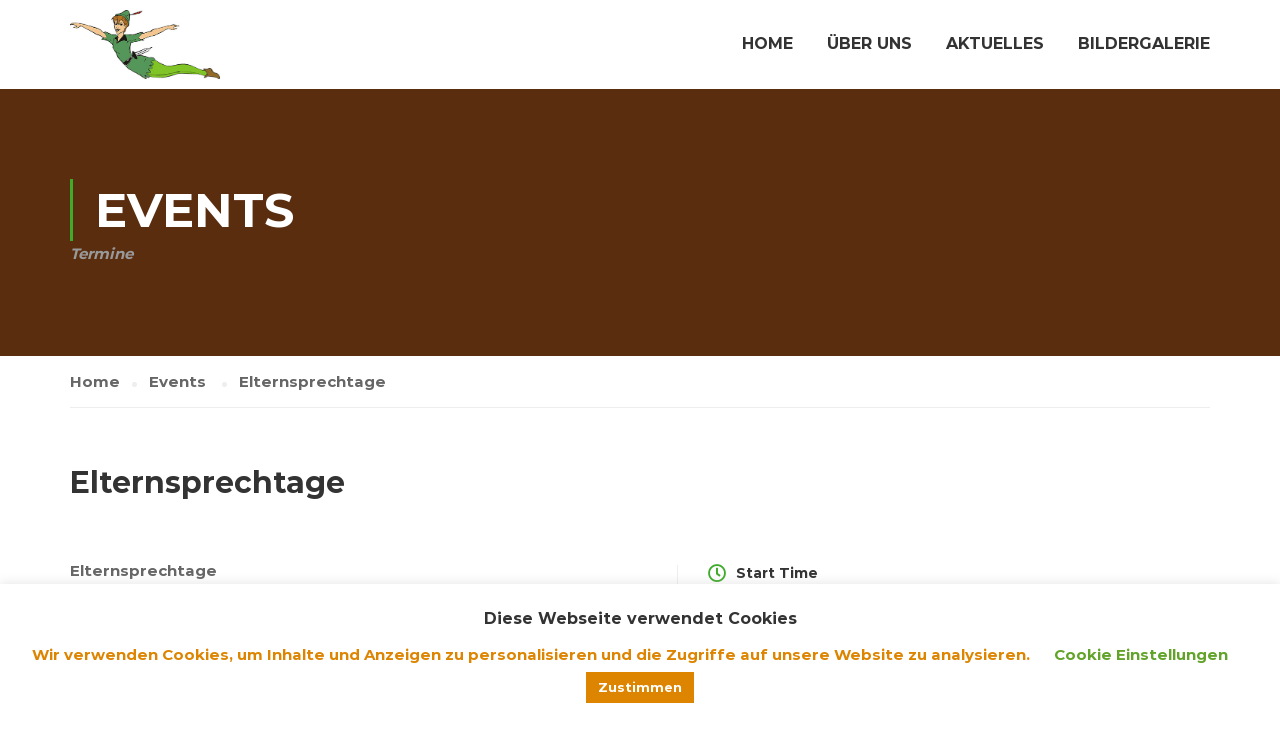

--- FILE ---
content_type: text/html; charset=UTF-8
request_url: https://peterpan-schulkindbetreuung.de/events/elternsprechtage/
body_size: 12741
content:
<!DOCTYPE html>
<html itemscope itemtype="http://schema.org/WebPage" lang="de">
<head>
    <meta charset="UTF-8">
    <meta name="viewport" content="width=device-width, initial-scale=1">
    <link rel="profile" href="http://gmpg.org/xfn/11">
    <link rel="pingback" href="https://peterpan-schulkindbetreuung.de/xmlrpc.php">
	<title>Elternsprechtage &#8211; Peter Pan Schulkindbetreuung Wallerstädten</title>
<meta name='robots' content='max-image-preview:large' />
<link rel='dns-prefetch' href='//www.google.com' />
<link rel='dns-prefetch' href='//s.w.org' />
<link href='https://fonts.gstatic.com' crossorigin rel='preconnect' />
<link rel="alternate" type="application/rss+xml" title="Peter Pan Schulkindbetreuung Wallerstädten &raquo; Feed" href="https://peterpan-schulkindbetreuung.de/feed/" />
<link rel="alternate" type="application/rss+xml" title="Peter Pan Schulkindbetreuung Wallerstädten &raquo; Kommentar-Feed" href="https://peterpan-schulkindbetreuung.de/comments/feed/" />
<link rel='stylesheet' id='wp-block-library-css'  href='https://peterpan-schulkindbetreuung.de/wp-includes/css/dist/block-library/style.min.css?ver=6.0.11' type='text/css' media='all' />
<style id='wp-block-library-theme-inline-css' type='text/css'>
.wp-block-audio figcaption{color:#555;font-size:13px;text-align:center}.is-dark-theme .wp-block-audio figcaption{color:hsla(0,0%,100%,.65)}.wp-block-code{border:1px solid #ccc;border-radius:4px;font-family:Menlo,Consolas,monaco,monospace;padding:.8em 1em}.wp-block-embed figcaption{color:#555;font-size:13px;text-align:center}.is-dark-theme .wp-block-embed figcaption{color:hsla(0,0%,100%,.65)}.blocks-gallery-caption{color:#555;font-size:13px;text-align:center}.is-dark-theme .blocks-gallery-caption{color:hsla(0,0%,100%,.65)}.wp-block-image figcaption{color:#555;font-size:13px;text-align:center}.is-dark-theme .wp-block-image figcaption{color:hsla(0,0%,100%,.65)}.wp-block-pullquote{border-top:4px solid;border-bottom:4px solid;margin-bottom:1.75em;color:currentColor}.wp-block-pullquote__citation,.wp-block-pullquote cite,.wp-block-pullquote footer{color:currentColor;text-transform:uppercase;font-size:.8125em;font-style:normal}.wp-block-quote{border-left:.25em solid;margin:0 0 1.75em;padding-left:1em}.wp-block-quote cite,.wp-block-quote footer{color:currentColor;font-size:.8125em;position:relative;font-style:normal}.wp-block-quote.has-text-align-right{border-left:none;border-right:.25em solid;padding-left:0;padding-right:1em}.wp-block-quote.has-text-align-center{border:none;padding-left:0}.wp-block-quote.is-large,.wp-block-quote.is-style-large,.wp-block-quote.is-style-plain{border:none}.wp-block-search .wp-block-search__label{font-weight:700}:where(.wp-block-group.has-background){padding:1.25em 2.375em}.wp-block-separator.has-css-opacity{opacity:.4}.wp-block-separator{border:none;border-bottom:2px solid;margin-left:auto;margin-right:auto}.wp-block-separator.has-alpha-channel-opacity{opacity:1}.wp-block-separator:not(.is-style-wide):not(.is-style-dots){width:100px}.wp-block-separator.has-background:not(.is-style-dots){border-bottom:none;height:1px}.wp-block-separator.has-background:not(.is-style-wide):not(.is-style-dots){height:2px}.wp-block-table thead{border-bottom:3px solid}.wp-block-table tfoot{border-top:3px solid}.wp-block-table td,.wp-block-table th{padding:.5em;border:1px solid;word-break:normal}.wp-block-table figcaption{color:#555;font-size:13px;text-align:center}.is-dark-theme .wp-block-table figcaption{color:hsla(0,0%,100%,.65)}.wp-block-video figcaption{color:#555;font-size:13px;text-align:center}.is-dark-theme .wp-block-video figcaption{color:hsla(0,0%,100%,.65)}.wp-block-template-part.has-background{padding:1.25em 2.375em;margin-top:0;margin-bottom:0}
</style>
<style id='global-styles-inline-css' type='text/css'>
body{--wp--preset--color--black: #000000;--wp--preset--color--cyan-bluish-gray: #abb8c3;--wp--preset--color--white: #ffffff;--wp--preset--color--pale-pink: #f78da7;--wp--preset--color--vivid-red: #cf2e2e;--wp--preset--color--luminous-vivid-orange: #ff6900;--wp--preset--color--luminous-vivid-amber: #fcb900;--wp--preset--color--light-green-cyan: #7bdcb5;--wp--preset--color--vivid-green-cyan: #00d084;--wp--preset--color--pale-cyan-blue: #8ed1fc;--wp--preset--color--vivid-cyan-blue: #0693e3;--wp--preset--color--vivid-purple: #9b51e0;--wp--preset--color--primary: #3fab2a;--wp--preset--color--title: #333;--wp--preset--color--sub-title: #999;--wp--preset--color--border-input: #ddd;--wp--preset--gradient--vivid-cyan-blue-to-vivid-purple: linear-gradient(135deg,rgba(6,147,227,1) 0%,rgb(155,81,224) 100%);--wp--preset--gradient--light-green-cyan-to-vivid-green-cyan: linear-gradient(135deg,rgb(122,220,180) 0%,rgb(0,208,130) 100%);--wp--preset--gradient--luminous-vivid-amber-to-luminous-vivid-orange: linear-gradient(135deg,rgba(252,185,0,1) 0%,rgba(255,105,0,1) 100%);--wp--preset--gradient--luminous-vivid-orange-to-vivid-red: linear-gradient(135deg,rgba(255,105,0,1) 0%,rgb(207,46,46) 100%);--wp--preset--gradient--very-light-gray-to-cyan-bluish-gray: linear-gradient(135deg,rgb(238,238,238) 0%,rgb(169,184,195) 100%);--wp--preset--gradient--cool-to-warm-spectrum: linear-gradient(135deg,rgb(74,234,220) 0%,rgb(151,120,209) 20%,rgb(207,42,186) 40%,rgb(238,44,130) 60%,rgb(251,105,98) 80%,rgb(254,248,76) 100%);--wp--preset--gradient--blush-light-purple: linear-gradient(135deg,rgb(255,206,236) 0%,rgb(152,150,240) 100%);--wp--preset--gradient--blush-bordeaux: linear-gradient(135deg,rgb(254,205,165) 0%,rgb(254,45,45) 50%,rgb(107,0,62) 100%);--wp--preset--gradient--luminous-dusk: linear-gradient(135deg,rgb(255,203,112) 0%,rgb(199,81,192) 50%,rgb(65,88,208) 100%);--wp--preset--gradient--pale-ocean: linear-gradient(135deg,rgb(255,245,203) 0%,rgb(182,227,212) 50%,rgb(51,167,181) 100%);--wp--preset--gradient--electric-grass: linear-gradient(135deg,rgb(202,248,128) 0%,rgb(113,206,126) 100%);--wp--preset--gradient--midnight: linear-gradient(135deg,rgb(2,3,129) 0%,rgb(40,116,252) 100%);--wp--preset--duotone--dark-grayscale: url('#wp-duotone-dark-grayscale');--wp--preset--duotone--grayscale: url('#wp-duotone-grayscale');--wp--preset--duotone--purple-yellow: url('#wp-duotone-purple-yellow');--wp--preset--duotone--blue-red: url('#wp-duotone-blue-red');--wp--preset--duotone--midnight: url('#wp-duotone-midnight');--wp--preset--duotone--magenta-yellow: url('#wp-duotone-magenta-yellow');--wp--preset--duotone--purple-green: url('#wp-duotone-purple-green');--wp--preset--duotone--blue-orange: url('#wp-duotone-blue-orange');--wp--preset--font-size--small: 13px;--wp--preset--font-size--medium: 20px;--wp--preset--font-size--large: 28px;--wp--preset--font-size--x-large: 42px;--wp--preset--font-size--normal: 15px;--wp--preset--font-size--huge: 36px;}.has-black-color{color: var(--wp--preset--color--black) !important;}.has-cyan-bluish-gray-color{color: var(--wp--preset--color--cyan-bluish-gray) !important;}.has-white-color{color: var(--wp--preset--color--white) !important;}.has-pale-pink-color{color: var(--wp--preset--color--pale-pink) !important;}.has-vivid-red-color{color: var(--wp--preset--color--vivid-red) !important;}.has-luminous-vivid-orange-color{color: var(--wp--preset--color--luminous-vivid-orange) !important;}.has-luminous-vivid-amber-color{color: var(--wp--preset--color--luminous-vivid-amber) !important;}.has-light-green-cyan-color{color: var(--wp--preset--color--light-green-cyan) !important;}.has-vivid-green-cyan-color{color: var(--wp--preset--color--vivid-green-cyan) !important;}.has-pale-cyan-blue-color{color: var(--wp--preset--color--pale-cyan-blue) !important;}.has-vivid-cyan-blue-color{color: var(--wp--preset--color--vivid-cyan-blue) !important;}.has-vivid-purple-color{color: var(--wp--preset--color--vivid-purple) !important;}.has-black-background-color{background-color: var(--wp--preset--color--black) !important;}.has-cyan-bluish-gray-background-color{background-color: var(--wp--preset--color--cyan-bluish-gray) !important;}.has-white-background-color{background-color: var(--wp--preset--color--white) !important;}.has-pale-pink-background-color{background-color: var(--wp--preset--color--pale-pink) !important;}.has-vivid-red-background-color{background-color: var(--wp--preset--color--vivid-red) !important;}.has-luminous-vivid-orange-background-color{background-color: var(--wp--preset--color--luminous-vivid-orange) !important;}.has-luminous-vivid-amber-background-color{background-color: var(--wp--preset--color--luminous-vivid-amber) !important;}.has-light-green-cyan-background-color{background-color: var(--wp--preset--color--light-green-cyan) !important;}.has-vivid-green-cyan-background-color{background-color: var(--wp--preset--color--vivid-green-cyan) !important;}.has-pale-cyan-blue-background-color{background-color: var(--wp--preset--color--pale-cyan-blue) !important;}.has-vivid-cyan-blue-background-color{background-color: var(--wp--preset--color--vivid-cyan-blue) !important;}.has-vivid-purple-background-color{background-color: var(--wp--preset--color--vivid-purple) !important;}.has-black-border-color{border-color: var(--wp--preset--color--black) !important;}.has-cyan-bluish-gray-border-color{border-color: var(--wp--preset--color--cyan-bluish-gray) !important;}.has-white-border-color{border-color: var(--wp--preset--color--white) !important;}.has-pale-pink-border-color{border-color: var(--wp--preset--color--pale-pink) !important;}.has-vivid-red-border-color{border-color: var(--wp--preset--color--vivid-red) !important;}.has-luminous-vivid-orange-border-color{border-color: var(--wp--preset--color--luminous-vivid-orange) !important;}.has-luminous-vivid-amber-border-color{border-color: var(--wp--preset--color--luminous-vivid-amber) !important;}.has-light-green-cyan-border-color{border-color: var(--wp--preset--color--light-green-cyan) !important;}.has-vivid-green-cyan-border-color{border-color: var(--wp--preset--color--vivid-green-cyan) !important;}.has-pale-cyan-blue-border-color{border-color: var(--wp--preset--color--pale-cyan-blue) !important;}.has-vivid-cyan-blue-border-color{border-color: var(--wp--preset--color--vivid-cyan-blue) !important;}.has-vivid-purple-border-color{border-color: var(--wp--preset--color--vivid-purple) !important;}.has-vivid-cyan-blue-to-vivid-purple-gradient-background{background: var(--wp--preset--gradient--vivid-cyan-blue-to-vivid-purple) !important;}.has-light-green-cyan-to-vivid-green-cyan-gradient-background{background: var(--wp--preset--gradient--light-green-cyan-to-vivid-green-cyan) !important;}.has-luminous-vivid-amber-to-luminous-vivid-orange-gradient-background{background: var(--wp--preset--gradient--luminous-vivid-amber-to-luminous-vivid-orange) !important;}.has-luminous-vivid-orange-to-vivid-red-gradient-background{background: var(--wp--preset--gradient--luminous-vivid-orange-to-vivid-red) !important;}.has-very-light-gray-to-cyan-bluish-gray-gradient-background{background: var(--wp--preset--gradient--very-light-gray-to-cyan-bluish-gray) !important;}.has-cool-to-warm-spectrum-gradient-background{background: var(--wp--preset--gradient--cool-to-warm-spectrum) !important;}.has-blush-light-purple-gradient-background{background: var(--wp--preset--gradient--blush-light-purple) !important;}.has-blush-bordeaux-gradient-background{background: var(--wp--preset--gradient--blush-bordeaux) !important;}.has-luminous-dusk-gradient-background{background: var(--wp--preset--gradient--luminous-dusk) !important;}.has-pale-ocean-gradient-background{background: var(--wp--preset--gradient--pale-ocean) !important;}.has-electric-grass-gradient-background{background: var(--wp--preset--gradient--electric-grass) !important;}.has-midnight-gradient-background{background: var(--wp--preset--gradient--midnight) !important;}.has-small-font-size{font-size: var(--wp--preset--font-size--small) !important;}.has-medium-font-size{font-size: var(--wp--preset--font-size--medium) !important;}.has-large-font-size{font-size: var(--wp--preset--font-size--large) !important;}.has-x-large-font-size{font-size: var(--wp--preset--font-size--x-large) !important;}
</style>
<link rel='stylesheet' id='contact-form-7-css'  href='https://peterpan-schulkindbetreuung.de/wp-content/plugins/contact-form-7/includes/css/styles.css?ver=5.6.3' type='text/css' media='all' />
<link rel='stylesheet' id='cookie-law-info-css'  href='https://peterpan-schulkindbetreuung.de/wp-content/plugins/cookie-law-info/public/css/cookie-law-info-public.css?ver=2.1.2' type='text/css' media='all' />
<link rel='stylesheet' id='cookie-law-info-gdpr-css'  href='https://peterpan-schulkindbetreuung.de/wp-content/plugins/cookie-law-info/public/css/cookie-law-info-gdpr.css?ver=2.1.2' type='text/css' media='all' />
<link rel='stylesheet' id='pmpro_frontend-css'  href='https://peterpan-schulkindbetreuung.de/wp-content/plugins/paid-memberships-pro/css/frontend.css?ver=2.9.5' type='text/css' media='screen' />
<link rel='stylesheet' id='pmpro_print-css'  href='https://peterpan-schulkindbetreuung.de/wp-content/plugins/paid-memberships-pro/css/print.css?ver=2.9.5' type='text/css' media='print' />
<link rel='stylesheet' id='wpems-countdown-css-css'  href='https://peterpan-schulkindbetreuung.de/wp-content/plugins/wp-events-manager/inc/libraries//countdown/css/jquery.countdown.css?ver=6.0.11' type='text/css' media='all' />
<link rel='stylesheet' id='wpems-owl-carousel-css-css'  href='https://peterpan-schulkindbetreuung.de/wp-content/plugins/wp-events-manager/inc/libraries//owl-carousel/css/owl.carousel.css?ver=6.0.11' type='text/css' media='all' />
<link rel='stylesheet' id='wpems-magnific-popup-css-css'  href='https://peterpan-schulkindbetreuung.de/wp-content/plugins/wp-events-manager/inc/libraries//magnific-popup/css/magnific-popup.css?ver=6.0.11' type='text/css' media='all' />
<link rel='stylesheet' id='wpems-fronted-css-css'  href='https://peterpan-schulkindbetreuung.de/wp-content/plugins/wp-events-manager/assets//css/frontend/events.min.css?ver=6.0.11' type='text/css' media='all' />
<link rel='stylesheet' id='thim-parent-style-css'  href='https://peterpan-schulkindbetreuung.de/wp-content/themes/eduma/style.css?ver=5.0.9' type='text/css' media='all' />
<link rel='stylesheet' id='learnpress-widgets-css'  href='https://peterpan-schulkindbetreuung.de/wp-content/plugins/learnpress/assets/css/widgets.min.css?ver=4.1.7.1' type='text/css' media='all' />
<link rel='stylesheet' id='font-awesome-5-all-css'  href='https://peterpan-schulkindbetreuung.de/wp-content/plugins/learnpress/assets/src/css/vendor/font-awesome-5.min.css?ver=4.1.7.1' type='text/css' media='all' />
<link rel='stylesheet' id='font-awesome-4-shim-css'  href='https://peterpan-schulkindbetreuung.de/wp-content/themes/eduma/assets/css/v4-shims.min.css?ver=5.0.9' type='text/css' media='all' />
<link rel='stylesheet' id='thim-ekit-font-icon-css'  href='https://peterpan-schulkindbetreuung.de/wp-content/themes/eduma/assets/css/thim-ekits-icons.min.css?ver=5.0.9' type='text/css' media='all' />
<link rel='stylesheet' id='thim-style-css'  href='https://peterpan-schulkindbetreuung.de/wp-content/themes/eduma-child-kindergarten/style.css?ver=5.0.9' type='text/css' media='all' />
<style id='thim-style-inline-css' type='text/css'>
:root{--thim-body-primary-color:#3fab2a;--thim_body_primary_color_rgb:63,171,42;--thim-body-secondary-color:#080606;--thim-button-text-color:#333;--thim-button-hover-color:#3fab2a;--thim_button_hover_color_rgb:63,171,42;--thim-border-color:#eee;--top-info-course-background_color:#273044;--top-info-course-text_color:#fff;--thim-footer-font-title-font-size:14px;--thim-footer-font-title-line-height:40px;--thim-footer-font-title-text-transform:uppercase;--thim-top-heading-title-align:left;--thim-top-heading-title-font-size-desktop:48px;--thim-top-heading-title-font-size-mobile:35px;--thim-top-heading-title-font-text-transform:uppercase;--thim-top-heading-title-font-weight:bold;--thim-top-heading-padding-top:90px;--thim-top-heading-padding-bottom:90px;--thim-top-heading-padding-top-mobile:50px;--thim-top-heading-padding-bottom-mobile:50px;--thim-breacrumb-font-size:1em;--thim-breacrumb-color:#666;--thim-course-price-color:#f24c0a;--thim-width-logo:150px;--thim-bg-color-toolbar:#3fab2a;--thim-text-color-toolbar:#ffffff;--thim-link-color-toolbar:#ffffff;--thim-link-hover-color-toolbar:#ffffff;--thim-toolbar-font-size:12px;--thim-toolbar-line-height:30px;--thim-toolbar-text-transform:none;--thim-toolbar-font-weight:600;--thim-toolbar-border-type:dashed;--thim-toolbar-border-size:1px;--thim-link-color-toolbar-border-button:#ddd;--thim-bg-main-menu-color:#ffffff;--thim-main-menu-font-size:16px;--thim-main-menu-line-height:1.3em;--thim-main-menu-text-transform:uppercase;--thim-main-menu-font-weight:600;--thim-main-menu-text-color:#333333;--thim_main_menu_text_color_rgb:51,51,51;--thim-main-menu-text-hover-color:#333333;--thim-sticky-bg-main-menu-color:#fff;--thim-sticky-main-menu-text-color:#333;--thim_sticky_main_menu_text_color_rgb:51,3,;--thim-sticky-main-menu-text-hover-color:#333;--thim-sub-menu-bg-color:#ffffff;--thim-sub-menu-border-color:rgba(43,43,43,0);--thim-sub-menu-text-color:#999999;--thim-sub-menu-text-color-hover:#333333;--thim-bg-mobile-menu-color:#000000;--thim-mobile-menu-text-color:#777;--thim-mobile-menu-text-hover-color:#fff;--thim-footer-font-title-font-weight:700;--thim-bg-switch-layout-style:#f5f5f5;--thim-padding-switch-layout-style:10px;--thim-font-body-font-family:Montserrat;--thim-font-body-variant:regular;--thim-font-body-font-size:15px;--thim-font-body-line-height:1.7em;--thim-font-body-color:#666666;--thim-font-title-font-family:Montserrat;--thim-font-title-color:#333333;--thim-font-title-variant:700;--thim-font-h1-font-size:36px;--thim-font-h1-line-height:1.6em;--thim-font-h1-text-transform:none;--thim-font-h2-font-size:28px;--thim-font-h2-line-height:1.6em;--thim-font-h2-text-transform:none;--thim-font-h3-font-size:24px;--thim-font-h3-line-height:1.6em;--thim-font-h3-text-transform:none;--thim-font-h4-font-size:18px;--thim-font-h4-line-height:1.6em;--thim-font-h4-text-transform:none;--thim-font-h5-font-size:16px;--thim-font-h5-line-height:1.6em;--thim-font-h5-text-transform:none;--thim-font-h6-font-size:16px;--thim-font-h6-line-height:1.4em;--thim-font-h6-text-transform:none;--thim-preload-style-background:#ffffff;--thim-preload-style-color:#3fab2a;--thim-footer-bg-color:#060d13;--thim-footer-color-title:#ffffff;--thim-footer-color-text:#ffffff;--thim-footer-color-link:#ffffff;--thim-footer-color-hover:#2fbc00;--thim-copyright-bg-color:#666666;--thim-copyright-text-color:#ffffff;--thim-copyright-border-color:#666666;--thim-bg-pattern:url("https://peterpan-schulkindbetreuung.de/wp-content/themes/eduma/images/patterns/pattern9.png");--thim-bg-repeat:no-repeat;--thim-bg-position:center center;--thim-bg-attachment:inherit;--thim-bg-size:inherit;--thim-footer-bg-repeat:no-repeat;--thim-footer-bg-position:center center;--thim-footer-bg-size:inherit;--thim-footer-bg-attachment:inherit;--thim-body-bg-color:#fff;}.widget_book-event{
		display:none
}
.tp-event-organizers{
		display:none
}
.top_site_main{
background-color: #b55b1f;
}
</style>
<link rel='stylesheet' id='ionicons-css'  href='https://peterpan-schulkindbetreuung.de/wp-content/themes/eduma/assets/css/ionicons.min.css?ver=6.0.11' type='text/css' media='all' />
<script type='text/javascript' src='https://peterpan-schulkindbetreuung.de/wp-includes/js/jquery/jquery.min.js?ver=3.6.0' id='jquery-core-js'></script>
<script type='text/javascript' src='https://peterpan-schulkindbetreuung.de/wp-includes/js/jquery/jquery-migrate.min.js?ver=3.3.2' id='jquery-migrate-js'></script>
<script type='text/javascript' id='cookie-law-info-js-extra'>
/* <![CDATA[ */
var Cli_Data = {"nn_cookie_ids":[],"cookielist":[],"non_necessary_cookies":[],"ccpaEnabled":"","ccpaRegionBased":"","ccpaBarEnabled":"","strictlyEnabled":["necessary","obligatoire"],"ccpaType":"gdpr","js_blocking":"","custom_integration":"","triggerDomRefresh":"","secure_cookies":""};
var cli_cookiebar_settings = {"animate_speed_hide":"500","animate_speed_show":"500","background":"#FFF","border":"#b1a6a6c2","border_on":"","button_1_button_colour":"#dd8500","button_1_button_hover":"#b16a00","button_1_link_colour":"#fff","button_1_as_button":"1","button_1_new_win":"","button_2_button_colour":"#333","button_2_button_hover":"#292929","button_2_link_colour":"#444","button_2_as_button":"","button_2_hidebar":"","button_3_button_colour":"#000","button_3_button_hover":"#000000","button_3_link_colour":"#fff","button_3_as_button":"1","button_3_new_win":"","button_4_button_colour":"#000","button_4_button_hover":"#000000","button_4_link_colour":"#62a329","button_4_as_button":"","button_7_button_colour":"#61a229","button_7_button_hover":"#4e8221","button_7_link_colour":"#fff","button_7_as_button":"1","button_7_new_win":"","font_family":"inherit","header_fix":"","notify_animate_hide":"1","notify_animate_show":"","notify_div_id":"#cookie-law-info-bar","notify_position_horizontal":"right","notify_position_vertical":"bottom","scroll_close":"","scroll_close_reload":"","accept_close_reload":"","reject_close_reload":"","showagain_tab":"1","showagain_background":"#fff","showagain_border":"#000","showagain_div_id":"#cookie-law-info-again","showagain_x_position":"100px","text":"#dd8500","show_once_yn":"","show_once":"10000","logging_on":"","as_popup":"","popup_overlay":"1","bar_heading_text":"Diese Webseite verwendet Cookies","cookie_bar_as":"banner","popup_showagain_position":"bottom-right","widget_position":"left"};
var log_object = {"ajax_url":"https:\/\/peterpan-schulkindbetreuung.de\/wp-admin\/admin-ajax.php"};
/* ]]> */
</script>
<script type='text/javascript' src='https://peterpan-schulkindbetreuung.de/wp-content/plugins/cookie-law-info/public/js/cookie-law-info-public.js?ver=2.1.2' id='cookie-law-info-js'></script>
<script type='text/javascript' src='https://peterpan-schulkindbetreuung.de/wp-content/plugins/revslider/public/assets/js/rbtools.min.js?ver=6.5.18' async id='tp-tools-js'></script>
<script type='text/javascript' src='https://peterpan-schulkindbetreuung.de/wp-content/plugins/revslider/public/assets/js/rs6.min.js?ver=6.5.31' async id='revmin-js'></script>
<script type='text/javascript' src='https://peterpan-schulkindbetreuung.de/wp-includes/js/underscore.min.js?ver=1.13.3' id='underscore-js'></script>
<script type='text/javascript' src='https://peterpan-schulkindbetreuung.de/wp-includes/js/dist/vendor/regenerator-runtime.min.js?ver=0.13.9' id='regenerator-runtime-js'></script>
<script type='text/javascript' src='https://peterpan-schulkindbetreuung.de/wp-includes/js/dist/vendor/wp-polyfill.min.js?ver=3.15.0' id='wp-polyfill-js'></script>
<script type='text/javascript' src='https://peterpan-schulkindbetreuung.de/wp-content/themes/eduma-child-kindergarten/js/child_script.js?ver=5.0.9' id='thim_child_script-js'></script>
<script type='text/javascript' src='https://peterpan-schulkindbetreuung.de/wp-includes/js/dist/hooks.min.js?ver=c6d64f2cb8f5c6bb49caca37f8828ce3' id='wp-hooks-js'></script>
<script type='text/javascript' id='utils-js-extra'>
/* <![CDATA[ */
var userSettings = {"url":"\/","uid":"0","time":"1768762665","secure":"1"};
/* ]]> */
</script>
<script type='text/javascript' src='https://peterpan-schulkindbetreuung.de/wp-includes/js/utils.min.js?ver=6.0.11' id='utils-js'></script>
<script type='text/javascript' id='lp-global-js-extra'>
/* <![CDATA[ */
var lpGlobalSettings = {"url":"https:\/\/peterpan-schulkindbetreuung.de\/events\/elternsprechtage\/","siteurl":"https:\/\/peterpan-schulkindbetreuung.de","ajax":"https:\/\/peterpan-schulkindbetreuung.de\/wp-admin\/admin-ajax.php","courses_url":"","post_id":9289,"user_id":0,"theme":"eduma-child-kindergarten","localize":{"button_ok":"OK","button_cancel":"Abbrechen","button_yes":"Ja","button_no":"Nein"},"lp_rest_url":"https:\/\/peterpan-schulkindbetreuung.de\/wp-json\/","nonce":"49d9c658c1","option_enable_popup_confirm_finish":"yes","is_course_archive":"","lpArchiveSkeleton":[]};
/* ]]> */
</script>
<script type='text/javascript' src='https://peterpan-schulkindbetreuung.de/wp-content/plugins/learnpress/assets/js/global.min.js?ver=4.1.7.1' id='lp-global-js'></script>
<script type='text/javascript' src='https://peterpan-schulkindbetreuung.de/wp-content/plugins/learnpress/assets/js/dist/utils.min.js?ver=4.1.7.1' id='lp-utils-js'></script>
<script type='text/javascript' src='https://peterpan-schulkindbetreuung.de/wp-content/plugins/learnpress/assets/js/dist/frontend/courses.min.js?ver=4.1.7.1' id='lp-courses-js'></script>
<link rel="https://api.w.org/" href="https://peterpan-schulkindbetreuung.de/wp-json/" /><link rel="EditURI" type="application/rsd+xml" title="RSD" href="https://peterpan-schulkindbetreuung.de/xmlrpc.php?rsd" />
<link rel="wlwmanifest" type="application/wlwmanifest+xml" href="https://peterpan-schulkindbetreuung.de/wp-includes/wlwmanifest.xml" /> 
<meta name="generator" content="WordPress 6.0.11" />
<link rel="canonical" href="https://peterpan-schulkindbetreuung.de/events/elternsprechtage/" />
<link rel='shortlink' href='https://peterpan-schulkindbetreuung.de/?p=9289' />
<link rel="alternate" type="application/json+oembed" href="https://peterpan-schulkindbetreuung.de/wp-json/oembed/1.0/embed?url=https%3A%2F%2Fpeterpan-schulkindbetreuung.de%2Fevents%2Felternsprechtage%2F" />
<link rel="alternate" type="text/xml+oembed" href="https://peterpan-schulkindbetreuung.de/wp-json/oembed/1.0/embed?url=https%3A%2F%2Fpeterpan-schulkindbetreuung.de%2Fevents%2Felternsprechtage%2F&#038;format=xml" />

		<style id="learn-press-custom-css">
			:root {
				--lp-primary-color: #ffb606;
				--lp-secondary-color: #442e66;
			}
		</style>

		            <script type="text/javascript">
                function tc_insert_internal_css(css) {
                    var tc_style = document.createElement("style");
                    tc_style.type = "text/css";
                    tc_style.setAttribute('data-type', 'tc-internal-css');
                    var tc_style_content = document.createTextNode(css);
                    tc_style.appendChild(tc_style_content);
                    document.head.appendChild(tc_style);
                }
            </script>
			<meta name="generator" content="Powered by Slider Revolution 6.5.31 - responsive, Mobile-Friendly Slider Plugin for WordPress with comfortable drag and drop interface." />
<script>function setREVStartSize(e){
			//window.requestAnimationFrame(function() {
				window.RSIW = window.RSIW===undefined ? window.innerWidth : window.RSIW;
				window.RSIH = window.RSIH===undefined ? window.innerHeight : window.RSIH;
				try {
					var pw = document.getElementById(e.c).parentNode.offsetWidth,
						newh;
					pw = pw===0 || isNaN(pw) || (e.l=="fullwidth" || e.layout=="fullwidth") ? window.RSIW : pw;
					e.tabw = e.tabw===undefined ? 0 : parseInt(e.tabw);
					e.thumbw = e.thumbw===undefined ? 0 : parseInt(e.thumbw);
					e.tabh = e.tabh===undefined ? 0 : parseInt(e.tabh);
					e.thumbh = e.thumbh===undefined ? 0 : parseInt(e.thumbh);
					e.tabhide = e.tabhide===undefined ? 0 : parseInt(e.tabhide);
					e.thumbhide = e.thumbhide===undefined ? 0 : parseInt(e.thumbhide);
					e.mh = e.mh===undefined || e.mh=="" || e.mh==="auto" ? 0 : parseInt(e.mh,0);
					if(e.layout==="fullscreen" || e.l==="fullscreen")
						newh = Math.max(e.mh,window.RSIH);
					else{
						e.gw = Array.isArray(e.gw) ? e.gw : [e.gw];
						for (var i in e.rl) if (e.gw[i]===undefined || e.gw[i]===0) e.gw[i] = e.gw[i-1];
						e.gh = e.el===undefined || e.el==="" || (Array.isArray(e.el) && e.el.length==0)? e.gh : e.el;
						e.gh = Array.isArray(e.gh) ? e.gh : [e.gh];
						for (var i in e.rl) if (e.gh[i]===undefined || e.gh[i]===0) e.gh[i] = e.gh[i-1];
											
						var nl = new Array(e.rl.length),
							ix = 0,
							sl;
						e.tabw = e.tabhide>=pw ? 0 : e.tabw;
						e.thumbw = e.thumbhide>=pw ? 0 : e.thumbw;
						e.tabh = e.tabhide>=pw ? 0 : e.tabh;
						e.thumbh = e.thumbhide>=pw ? 0 : e.thumbh;
						for (var i in e.rl) nl[i] = e.rl[i]<window.RSIW ? 0 : e.rl[i];
						sl = nl[0];
						for (var i in nl) if (sl>nl[i] && nl[i]>0) { sl = nl[i]; ix=i;}
						var m = pw>(e.gw[ix]+e.tabw+e.thumbw) ? 1 : (pw-(e.tabw+e.thumbw)) / (e.gw[ix]);
						newh =  (e.gh[ix] * m) + (e.tabh + e.thumbh);
					}
					var el = document.getElementById(e.c);
					if (el!==null && el) el.style.height = newh+"px";
					el = document.getElementById(e.c+"_wrapper");
					if (el!==null && el) {
						el.style.height = newh+"px";
						el.style.display = "block";
					}
				} catch(e){
					console.log("Failure at Presize of Slider:" + e)
				}
			//});
		  };</script>
<style id="kirki-inline-styles">/* cyrillic-ext */
@font-face {
  font-family: 'Montserrat';
  font-style: normal;
  font-weight: 400;
  font-display: swap;
  src: url(https://peterpan-schulkindbetreuung.de/wp-content/fonts/montserrat/font) format('woff');
  unicode-range: U+0460-052F, U+1C80-1C8A, U+20B4, U+2DE0-2DFF, U+A640-A69F, U+FE2E-FE2F;
}
/* cyrillic */
@font-face {
  font-family: 'Montserrat';
  font-style: normal;
  font-weight: 400;
  font-display: swap;
  src: url(https://peterpan-schulkindbetreuung.de/wp-content/fonts/montserrat/font) format('woff');
  unicode-range: U+0301, U+0400-045F, U+0490-0491, U+04B0-04B1, U+2116;
}
/* vietnamese */
@font-face {
  font-family: 'Montserrat';
  font-style: normal;
  font-weight: 400;
  font-display: swap;
  src: url(https://peterpan-schulkindbetreuung.de/wp-content/fonts/montserrat/font) format('woff');
  unicode-range: U+0102-0103, U+0110-0111, U+0128-0129, U+0168-0169, U+01A0-01A1, U+01AF-01B0, U+0300-0301, U+0303-0304, U+0308-0309, U+0323, U+0329, U+1EA0-1EF9, U+20AB;
}
/* latin-ext */
@font-face {
  font-family: 'Montserrat';
  font-style: normal;
  font-weight: 400;
  font-display: swap;
  src: url(https://peterpan-schulkindbetreuung.de/wp-content/fonts/montserrat/font) format('woff');
  unicode-range: U+0100-02BA, U+02BD-02C5, U+02C7-02CC, U+02CE-02D7, U+02DD-02FF, U+0304, U+0308, U+0329, U+1D00-1DBF, U+1E00-1E9F, U+1EF2-1EFF, U+2020, U+20A0-20AB, U+20AD-20C0, U+2113, U+2C60-2C7F, U+A720-A7FF;
}
/* latin */
@font-face {
  font-family: 'Montserrat';
  font-style: normal;
  font-weight: 400;
  font-display: swap;
  src: url(https://peterpan-schulkindbetreuung.de/wp-content/fonts/montserrat/font) format('woff');
  unicode-range: U+0000-00FF, U+0131, U+0152-0153, U+02BB-02BC, U+02C6, U+02DA, U+02DC, U+0304, U+0308, U+0329, U+2000-206F, U+20AC, U+2122, U+2191, U+2193, U+2212, U+2215, U+FEFF, U+FFFD;
}
/* cyrillic-ext */
@font-face {
  font-family: 'Montserrat';
  font-style: normal;
  font-weight: 700;
  font-display: swap;
  src: url(https://peterpan-schulkindbetreuung.de/wp-content/fonts/montserrat/font) format('woff');
  unicode-range: U+0460-052F, U+1C80-1C8A, U+20B4, U+2DE0-2DFF, U+A640-A69F, U+FE2E-FE2F;
}
/* cyrillic */
@font-face {
  font-family: 'Montserrat';
  font-style: normal;
  font-weight: 700;
  font-display: swap;
  src: url(https://peterpan-schulkindbetreuung.de/wp-content/fonts/montserrat/font) format('woff');
  unicode-range: U+0301, U+0400-045F, U+0490-0491, U+04B0-04B1, U+2116;
}
/* vietnamese */
@font-face {
  font-family: 'Montserrat';
  font-style: normal;
  font-weight: 700;
  font-display: swap;
  src: url(https://peterpan-schulkindbetreuung.de/wp-content/fonts/montserrat/font) format('woff');
  unicode-range: U+0102-0103, U+0110-0111, U+0128-0129, U+0168-0169, U+01A0-01A1, U+01AF-01B0, U+0300-0301, U+0303-0304, U+0308-0309, U+0323, U+0329, U+1EA0-1EF9, U+20AB;
}
/* latin-ext */
@font-face {
  font-family: 'Montserrat';
  font-style: normal;
  font-weight: 700;
  font-display: swap;
  src: url(https://peterpan-schulkindbetreuung.de/wp-content/fonts/montserrat/font) format('woff');
  unicode-range: U+0100-02BA, U+02BD-02C5, U+02C7-02CC, U+02CE-02D7, U+02DD-02FF, U+0304, U+0308, U+0329, U+1D00-1DBF, U+1E00-1E9F, U+1EF2-1EFF, U+2020, U+20A0-20AB, U+20AD-20C0, U+2113, U+2C60-2C7F, U+A720-A7FF;
}
/* latin */
@font-face {
  font-family: 'Montserrat';
  font-style: normal;
  font-weight: 700;
  font-display: swap;
  src: url(https://peterpan-schulkindbetreuung.de/wp-content/fonts/montserrat/font) format('woff');
  unicode-range: U+0000-00FF, U+0131, U+0152-0153, U+02BB-02BC, U+02C6, U+02DA, U+02DC, U+0304, U+0308, U+0329, U+2000-206F, U+20AC, U+2122, U+2191, U+2193, U+2212, U+2215, U+FEFF, U+FFFD;
}</style>		<script type="text/javascript">
			if (typeof ajaxurl === 'undefined') {
				/* <![CDATA[ */
				var ajaxurl = "https://peterpan-schulkindbetreuung.de/wp-admin/admin-ajax.php"
				/* ]]> */
			}
		</script>
		</head>
<body class="tp_event-template-default single single-tp_event postid-9289 wp-embed-responsive pmpro-body-has-access thim-body-preload bg-boxed-image thim-popup-feature learnpress-v4 elementor-default elementor-kit-9162" id="thim-body">

			<div id="preload">
				<div class="cssload-loader-style-1">
													<div class="cssload-inner cssload-one"></div>
													<div class="cssload-inner cssload-two"></div>
													<div class="cssload-inner cssload-three"></div>
												</div>			</div>
		<!-- Mobile Menu-->
 
    <div class="mobile-menu-wrapper">
        <div class="mobile-menu-inner">
            <div class="icon-wrapper">
                <div class="menu-mobile-effect navbar-toggle close-icon" data-effect="mobile-effect">
                    <span class="icon-bar"></span>
                    <span class="icon-bar"></span>
                    <span class="icon-bar"></span>
                </div>
            </div>
            <nav class="mobile-menu-container mobile-effect">
                <ul class="nav navbar-nav">
	<li id="menu-item-9332" class="menu-item menu-item-type-post_type menu-item-object-page menu-item-home menu-item-9332 tc-menu-item tc-menu-depth-0 tc-menu-align-right tc-menu-layout-default"><a href="https://peterpan-schulkindbetreuung.de/" class="tc-menu-inner">Home</a></li>
<li id="menu-item-9330" class="menu-item menu-item-type-post_type menu-item-object-page menu-item-9330 tc-menu-item tc-menu-depth-0 tc-menu-align-right tc-menu-layout-default"><a href="https://peterpan-schulkindbetreuung.de/ueber-uns/" class="tc-menu-inner">Über uns</a></li>
<li id="menu-item-9578" class="menu-item menu-item-type-post_type menu-item-object-page menu-item-9578 tc-menu-item tc-menu-depth-0 tc-menu-align-left tc-menu-layout-default"><a href="https://peterpan-schulkindbetreuung.de/aktuelles/" class="tc-menu-inner">Aktuelles</a></li>
<li id="menu-item-9738" class="menu-item menu-item-type-post_type menu-item-object-page menu-item-9738 tc-menu-item tc-menu-depth-0 tc-menu-align-left tc-menu-layout-default"><a href="https://peterpan-schulkindbetreuung.de/elementor-9730/" class="tc-menu-inner">Bildergalerie</a></li>
</ul>            </nav>
        </div>
    </div>
 
<div id="wrapper-container" class="wrapper-container">
    <div class="content-pusher">
        <header id="masthead" class="site-header affix-top bg-custom-sticky sticky-header header_default header_v1">
			<!-- <div class="main-menu"> -->
<div class="thim-nav-wrapper container">
	<div class="row">
		<div class="navigation col-sm-12">
			<div class="tm-table">
				<div class="width-logo table-cell sm-logo">
					<a href="https://peterpan-schulkindbetreuung.de/" title="Peter Pan Schulkindbetreuung Wallerstädten - Peter Pan Schulkindbetreuung Wallerstädten" rel="home" class="thim-logo"><img src="https://peterpan-schulkindbetreuung.de/wp-content/uploads/2021/03/Peter-Pan-logo400px.jpg" alt="Peter Pan Schulkindbetreuung Wallerstädten"  data-sticky="https://peterpan-schulkindbetreuung.de/wp-content/uploads/2021/03/Peter-Pan-logo.jpg"></a>				</div>

                <nav class="width-navigation table-cell table-right">
                    <ul class="nav navbar-nav menu-main-menu thim-ekits-menu__nav">
	<li class="menu-item menu-item-type-post_type menu-item-object-page menu-item-home menu-item-9332 tc-menu-item tc-menu-depth-0 tc-menu-align-right tc-menu-layout-default"><a href="https://peterpan-schulkindbetreuung.de/" class="tc-menu-inner">Home</a></li>
<li class="menu-item menu-item-type-post_type menu-item-object-page menu-item-9330 tc-menu-item tc-menu-depth-0 tc-menu-align-right tc-menu-layout-default"><a href="https://peterpan-schulkindbetreuung.de/ueber-uns/" class="tc-menu-inner">Über uns</a></li>
<li class="menu-item menu-item-type-post_type menu-item-object-page menu-item-9578 tc-menu-item tc-menu-depth-0 tc-menu-align-left tc-menu-layout-default"><a href="https://peterpan-schulkindbetreuung.de/aktuelles/" class="tc-menu-inner">Aktuelles</a></li>
<li class="menu-item menu-item-type-post_type menu-item-object-page menu-item-9738 tc-menu-item tc-menu-depth-0 tc-menu-align-left tc-menu-layout-default"><a href="https://peterpan-schulkindbetreuung.de/elementor-9730/" class="tc-menu-inner">Bildergalerie</a></li>
</ul>
                </nav>

                <div class="menu-mobile-effect navbar-toggle" data-effect="mobile-effect">
                    <span class="icon-bar"></span>
                    <span class="icon-bar"></span>
                    <span class="icon-bar"></span>
                </div>

			</div>
			<!--end .row-->
		</div>
	</div>
</div>        </header>

        <div id="main-content"><section class="content-area">
		<div class="top_heading_out">
			<div class="top_site_main" style="color: #ffffff;background-image:url(https://thim.staging.wpengine.com/thim-2/wp-content/themes/eduma/images/bg-page.jpg);"><span class="overlay-top-header" style="background-color:rgba(0,0,0,0.5);"></span>				<div class="page-title-wrapper">
					<div class="banner-wrapper container">
						<h2 class="page-title">Events</h2><div class="banner-description" style="color:#999">Termine</div>					</div>
				</div>
			</div>		<div class="breadcrumbs-wrapper">
			<div class="container">
				<ul itemprop="breadcrumb" itemscope itemtype="http://schema.org/BreadcrumbList" id="breadcrumbs" class="breadcrumbs"><li itemprop="itemListElement" itemscope itemtype="http://schema.org/ListItem"><a itemprop="item" href="https://peterpan-schulkindbetreuung.de" title="Home"><span itemprop="name">Home</span><meta itemprop="position" content="1" /></a></li><li itemprop="itemListElement" itemscope itemtype="http://schema.org/ListItem">
						<a itemprop="item" href="https://peterpan-schulkindbetreuung.de/events/" title="Events">
							<span itemprop="name">Events</span>
						</a><meta itemprop="position" content="2" />
					</li><li itemprop="itemListElement" itemscope itemtype="http://schema.org/ListItem"><span itemprop="name" title="Elternsprechtage">Elternsprechtage</span><meta itemprop="position" content="3" /></li></ul>			</div>
		</div>
				</div>
		<div class="container sidebar-right site-content"><div class="row"><main id="main" class="site-main col-sm-9 alignleft">

	<article id="tp_event-9289" class="tp_single_event post-9289 tp_event type-tp_event status-publish hentry pmpro-has-access">

	
	<div class="summary entry-summary">

		
<div class="entry-title">
			<h1>
				Elternsprechtage			</h1>
	</div><div class="tp-event-top"></div>		<div class="tp-event-content">
			
<div class="entry-content">
	<p>Elternsprechtage</p>
</div>			<div class="tp-event-info">
				<div class="tp-info-box">
					<p class="heading">
						<i class="thim-color fa fa-clock-o"></i>Start Time					</p>

					<p>0:00</p>

					<p>1. Februar 2021</p>
				</div>
				<div class="tp-info-box">
					<p class="heading">
						<i class="thim-color fa fa-flag"></i>Finish Time					</p>

					<p>0:00</p>

					<p>28. Februar 2021</p>
				</div>
							</div>
		</div>

		
									
		
		<div class="tp-event-single-share">
					</div>

	</div><!-- .summary -->

	
</article>



</main>
<div id="sidebar" class="widget-area col-sm-3 sidebar-events sticky-sidebar" role="complementary">
	<div class="widget_book-event"><h3 class="book-title">Buy Ticket</h3>

<div class="event_register_area">

    <form name="event_register" class="event_register" method="POST">

        <ul class="info-event">
            <li>
                <div class="label">Total Slots</div>
                <div class="value">0</div>
            </li>
            <li>
                <div class="label">Booked Slots</div>
                <div class="value">0</div>
            </li>
            <li class="event-cost">
                <div class="label">Cost</div>
                <div class="value"><span class="free">Free</span></div>
            </li>
            <li>
				                    <div class="label">Quantity</div>
                    <div class="value">
                        <input type="number" name="qty" value="1" min="1" max="0" id="event_register_qty"/>
                    </div>
				            </li>
			        </ul>

                    <p class="event_auth_register_message_error">
                You must set payment setting!            </p>
        

        <!--Hide payment option when cost is 0-->

        <!--End hide payment option when cost is 0-->

        <div class="event_register_foot">
            <input type="hidden" name="event_id" value="9289"/>
            <input type="hidden" name="action" value="event_auth_register"/>
			<input type="hidden" id="event_auth_register_nonce" name="event_auth_register_nonce" value="9b4a8c3574" /><input type="hidden" name="_wp_http_referer" value="/events/elternsprechtage/" />			                <button type="submit" disabled class="event_button_disable">Expired</button>
			
        </div>

    </form>

</div>
</div>	</div><!-- #secondary -->
</div></div></section>
<footer id="colophon" class=" site-footer">
	        <div class="footer">
            <div class="container">
                <div class="row">
					<aside id="text-1210020" class="widget widget_text footer_widget"><h4 class="widget-title">Kontakt</h4>			<div class="textwidget"><p>Peter Pan e. V. in der Grundschule Wallerstädten<br />
Am Schulpfad 7<br />
64521 Groß-Gerau &#8211; Wallerstädten</p>
</div>
		</aside><aside id="icon-box-2" class="widget widget_icon-box footer_widget"><div class="thim-widget-icon-box template-base"><div class="wrapper-box-icon text-left "  ><div class="smicon-box iconbox-left"><div class="boxes-icon" style="border-color:#ffffff;width: 30px;"><a class="icon-box-link" target="_self" href="tel:06152805178" style="color: #ffffff;font-size: 15px; line-height: 15px;font-weight: normal;"><span class="inner-icon"><span class="icon"><i class="fa fa-phone" style="color:#ffffff; font-size:14px; line-height:14px; vertical-align: middle;"></i></span></span></a></div><div class="content-inner"  style="width: calc( 100% - 30px - 15px);"><div class="sc-heading article_heading"><h6 class = "heading__primary" style="color: #ffffff;font-size: 15px; line-height: 15px;font-weight: normal;"><a class="icon-box-link" target="_self" href="tel:06152805178" style="color: #ffffff;font-size: 15px; line-height: 15px;font-weight: normal;">06152 805178</a></h6></div></div></div><!--end smicon-box--></div></div></aside><aside id="text-1210021" class="widget widget_text footer_widget"><h4 class="widget-title">Website:</h4>			<div class="textwidget"><p><a href="https://peterpan-schulkindbetreuung.de/" rel="noopener" target="_blank">www.peterpan-schulkindbetreuung.de</a></p>
</div>
		</aside><aside id="text-1210022" class="widget widget_text footer_widget"><h4 class="widget-title">Vorstand:</h4>			<div class="textwidget"><p>E-Mail: <a href="mailto:vorstand@peterpan-schulkindbetreuung.de">vorstand@peterpan-schulkindbetreuung.de</a></p>
</div>
		</aside><aside id="text-1210023" class="widget widget_text footer_widget"><h4 class="widget-title">Betreuungsteam:</h4>			<div class="textwidget"><p>Tel: 06152 / 805178<br />
E-Mail: <a href="mailto:betreuung@peterpan-schulkindbetreuung.de">betreuung@peterpan-schulkindbetreuung.de</a></p>
</div>
		</aside><aside id="text-1210024" class="widget widget_text footer_widget"><h4 class="widget-title">Allgemeines und Mitglieder</h4>			<div class="textwidget"><p>E-Mail: <a href="mailto:verwaltung@peterpan-schulkindbetreuung.de">verwaltung@peterpan-schulkindbetreuung.de</a></p>
</div>
		</aside>                </div>
            </div>
        </div>
	
				<div class="copyright-area">
				<div class="container">
					<div class="copyright-content">
						<div class="row">
							<div class="col-sm-12"><p class="text-copyright">Peter Pan e.V. Schulkindbetreuungsverein Wallerstädten ©2022  - <a href="/impressum">Impressum und Datenschutz</a></p></div>						</div>
					</div>
				</div>
			</div>
		
</footer><!-- #colophon -->
</div><!--end main-content-->


</div><!-- end content-pusher-->

			<a href="#" id="back-to-top">
				<i class="fa fa-chevron-up" aria-hidden="true"></i>
			</a>
			

</div><!-- end wrapper-container -->


		<script>
			window.RS_MODULES = window.RS_MODULES || {};
			window.RS_MODULES.modules = window.RS_MODULES.modules || {};
			window.RS_MODULES.waiting = window.RS_MODULES.waiting || [];
			window.RS_MODULES.defered = false;
			window.RS_MODULES.moduleWaiting = window.RS_MODULES.moduleWaiting || {};
			window.RS_MODULES.type = 'compiled';
		</script>
		<!--googleoff: all--><div id="cookie-law-info-bar" data-nosnippet="true"><h5 class="cli_messagebar_head">Diese Webseite verwendet Cookies</h5><span>Wir verwenden Cookies, um Inhalte und Anzeigen zu personalisieren und die Zugriffe auf unsere Website zu analysieren.  <a role='button' class="cli_settings_button" style="margin:5px 20px 5px 20px">Cookie Einstellungen</a><a role='button' data-cli_action="accept" id="cookie_action_close_header" class="medium cli-plugin-button cli-plugin-main-button cookie_action_close_header cli_action_button wt-cli-accept-btn" style="margin:5px">Zustimmen</a></span></div><div id="cookie-law-info-again" data-nosnippet="true"><span id="cookie_hdr_showagain">Privacy &amp; Cookies Policy</span></div><div class="cli-modal" data-nosnippet="true" id="cliSettingsPopup" tabindex="-1" role="dialog" aria-labelledby="cliSettingsPopup" aria-hidden="true">
  <div class="cli-modal-dialog" role="document">
	<div class="cli-modal-content cli-bar-popup">
		  <button type="button" class="cli-modal-close" id="cliModalClose">
			<svg class="" viewBox="0 0 24 24"><path d="M19 6.41l-1.41-1.41-5.59 5.59-5.59-5.59-1.41 1.41 5.59 5.59-5.59 5.59 1.41 1.41 5.59-5.59 5.59 5.59 1.41-1.41-5.59-5.59z"></path><path d="M0 0h24v24h-24z" fill="none"></path></svg>
			<span class="wt-cli-sr-only">Schließen</span>
		  </button>
		  <div class="cli-modal-body">
			<div class="cli-container-fluid cli-tab-container">
	<div class="cli-row">
		<div class="cli-col-12 cli-align-items-stretch cli-px-0">
			<div class="cli-privacy-overview">
				<h4>Privacy Overview</h4>				<div class="cli-privacy-content">
					<div class="cli-privacy-content-text">This website uses cookies to improve your experience while you navigate through the website. Out of these cookies, the cookies that are categorized as necessary are stored on your browser as they are essential for the working of basic functionalities of the website. We also use third-party cookies that help us analyze and understand how you use this website. These cookies will be stored in your browser only with your consent. You also have the option to opt-out of these cookies. But opting out of some of these cookies may have an effect on your browsing experience.</div>
				</div>
				<a class="cli-privacy-readmore" aria-label="Mehr anzeigen" role="button" data-readmore-text="Mehr anzeigen" data-readless-text="Weniger anzeigen"></a>			</div>
		</div>
		<div class="cli-col-12 cli-align-items-stretch cli-px-0 cli-tab-section-container">
												<div class="cli-tab-section">
						<div class="cli-tab-header">
							<a role="button" tabindex="0" class="cli-nav-link cli-settings-mobile" data-target="necessary" data-toggle="cli-toggle-tab">
								Necessary							</a>
															<div class="wt-cli-necessary-checkbox">
									<input type="checkbox" class="cli-user-preference-checkbox"  id="wt-cli-checkbox-necessary" data-id="checkbox-necessary" checked="checked"  />
									<label class="form-check-label" for="wt-cli-checkbox-necessary">Necessary</label>
								</div>
								<span class="cli-necessary-caption">immer aktiv</span>
													</div>
						<div class="cli-tab-content">
							<div class="cli-tab-pane cli-fade" data-id="necessary">
								<div class="wt-cli-cookie-description">
									Necessary cookies are absolutely essential for the website to function properly. This category only includes cookies that ensures basic functionalities and security features of the website. These cookies do not store any personal information.								</div>
							</div>
						</div>
					</div>
																	<div class="cli-tab-section">
						<div class="cli-tab-header">
							<a role="button" tabindex="0" class="cli-nav-link cli-settings-mobile" data-target="non-necessary" data-toggle="cli-toggle-tab">
								Non-necessary							</a>
															<div class="cli-switch">
									<input type="checkbox" id="wt-cli-checkbox-non-necessary" class="cli-user-preference-checkbox"  data-id="checkbox-non-necessary" checked='checked' />
									<label for="wt-cli-checkbox-non-necessary" class="cli-slider" data-cli-enable="Aktiviert" data-cli-disable="Deaktiviert"><span class="wt-cli-sr-only">Non-necessary</span></label>
								</div>
													</div>
						<div class="cli-tab-content">
							<div class="cli-tab-pane cli-fade" data-id="non-necessary">
								<div class="wt-cli-cookie-description">
									Any cookies that may not be particularly necessary for the website to function and is used specifically to collect user personal data via analytics, ads, other embedded contents are termed as non-necessary cookies. It is mandatory to procure user consent prior to running these cookies on your website.								</div>
							</div>
						</div>
					</div>
										</div>
	</div>
</div>
		  </div>
		  <div class="cli-modal-footer">
			<div class="wt-cli-element cli-container-fluid cli-tab-container">
				<div class="cli-row">
					<div class="cli-col-12 cli-align-items-stretch cli-px-0">
						<div class="cli-tab-footer wt-cli-privacy-overview-actions">
						
															<a id="wt-cli-privacy-save-btn" role="button" tabindex="0" data-cli-action="accept" class="wt-cli-privacy-btn cli_setting_save_button wt-cli-privacy-accept-btn cli-btn">SPEICHERN &amp; AKZEPTIEREN</a>
													</div>
						
					</div>
				</div>
			</div>
		</div>
	</div>
  </div>
</div>
<div class="cli-modal-backdrop cli-fade cli-settings-overlay"></div>
<div class="cli-modal-backdrop cli-fade cli-popupbar-overlay"></div>
<!--googleon: all-->		<!-- Memberships powered by Paid Memberships Pro v2.9.5. -->
	<div class="gallery-slider-content"></div>			<script data-cfasync="false" type="text/javascript">
				window.onload = function () {
					var thim_preload = document.getElementById('preload')
					if (thim_preload) {
						setTimeout(function () {
							var body = document.getElementById('thim-body'),
								len = body.childNodes.length,
								class_name = body.className.replace(/(?:^|\s)thim-body-preload(?!\S)/, '').replace(/(?:^|\s)thim-body-load-overlay(?!\S)/, '')

							body.className = class_name
							if (typeof thim_preload !== 'undefined' && thim_preload !== null) {
								for (var i = 0; i < len; i++) {
									if (body.childNodes[i].id !== 'undefined' && body.childNodes[i].id == 'preload') {
										body.removeChild(body.childNodes[i])
										break
									}
								}
							}
						}, 500)
					} else {

					}
				}
			</script>
					<script>
			window.addEventListener('load', function () {
				setTimeout(function () {
					var $ = jQuery
					var $carousel = $('.thim-owl-carousel-post').each(function () {
						$(this).find('.image').css('min-height', 0)
						$(window).trigger('resize')
					})
				}, 500)
			})
		</script>
		<link rel='stylesheet' id='rs-plugin-settings-css'  href='https://peterpan-schulkindbetreuung.de/wp-content/plugins/revslider/public/assets/css/rs6.css?ver=6.5.31' type='text/css' media='all' />
<style id='rs-plugin-settings-inline-css' type='text/css'>
#rs-demo-id {}
</style>
<script type='text/javascript' src='https://peterpan-schulkindbetreuung.de/wp-content/plugins/contact-form-7/includes/swv/js/index.js?ver=5.6.3' id='swv-js'></script>
<script type='text/javascript' id='contact-form-7-js-extra'>
/* <![CDATA[ */
var wpcf7 = {"api":{"root":"https:\/\/peterpan-schulkindbetreuung.de\/wp-json\/","namespace":"contact-form-7\/v1"},"cached":0};
/* ]]> */
</script>
<script type='text/javascript' src='https://peterpan-schulkindbetreuung.de/wp-content/plugins/contact-form-7/includes/js/index.js?ver=5.6.3' id='contact-form-7-js'></script>
<script type='text/javascript' src='https://peterpan-schulkindbetreuung.de/wp-includes/js/jquery/ui/core.min.js?ver=1.13.1' id='jquery-ui-core-js'></script>
<script type='text/javascript' id='wp-util-js-extra'>
/* <![CDATA[ */
var _wpUtilSettings = {"ajax":{"url":"\/wp-admin\/admin-ajax.php"}};
/* ]]> */
</script>
<script type='text/javascript' src='https://peterpan-schulkindbetreuung.de/wp-includes/js/wp-util.min.js?ver=6.0.11' id='wp-util-js'></script>
<script type='text/javascript' src='https://peterpan-schulkindbetreuung.de/wp-includes/js/backbone.min.js?ver=1.4.1' id='backbone-js'></script>
<script type='text/javascript' src='https://peterpan-schulkindbetreuung.de/wp-content/plugins/wp-events-manager/inc/libraries//countdown/js/jquery.plugin.min.js?ver=6.0.11' id='wpems-countdown-plugin-js-js'></script>
<script type='text/javascript' id='wpems-countdown-js-js-extra'>
/* <![CDATA[ */
var WPEMS = {"gmt_offset":"1","current_time":"Jan 18, 2026 19:57:00 +0000","l18n":{"labels":["Years","Months","Weeks","Days","Hours","Minutes","Seconds"],"labels1":["Year","Month","Week","Day","Hour","Minute","Second"]},"ajaxurl":"https:\/\/peterpan-schulkindbetreuung.de\/wp-admin\/admin-ajax.php","something_wrong":"Something went wrong","register_button":"18f88ae390"};
/* ]]> */
</script>
<script type='text/javascript' src='https://peterpan-schulkindbetreuung.de/wp-content/plugins/wp-events-manager/inc/libraries//countdown/js/jquery.countdown.min.js?ver=6.0.11' id='wpems-countdown-js-js'></script>
<script type='text/javascript' src='https://peterpan-schulkindbetreuung.de/wp-content/plugins/wp-events-manager/assets//js/frontend/google-map.js?ver=6.0.11' id='wpems-google-map-js'></script>
<script type='text/javascript' src='https://peterpan-schulkindbetreuung.de/wp-content/plugins/wp-events-manager/inc/libraries//owl-carousel/js/owl.carousel.min.js?ver=6.0.11' id='wpems-owl-carousel-js-js'></script>
<script type='text/javascript' src='https://peterpan-schulkindbetreuung.de/wp-content/plugins/wp-events-manager/inc/libraries//magnific-popup/js/jquery.magnific-popup.min.js?ver=2.1.8' id='wpems-magnific-popup-js-js'></script>
<script type='text/javascript' src='https://peterpan-schulkindbetreuung.de/wp-content/plugins/wp-events-manager/assets//js/frontend/events.min.js?ver=6.0.11' id='wpems-frontend-js-js'></script>
<script type='text/javascript' src='https://www.google.com/recaptcha/api.js?render=6LfNOM0UAAAAAGIH7jl-xlI6_LDYD1pdXq2IGkId&#038;ver=3.0' id='google-recaptcha-js'></script>
<script type='text/javascript' id='wpcf7-recaptcha-js-extra'>
/* <![CDATA[ */
var wpcf7_recaptcha = {"sitekey":"6LfNOM0UAAAAAGIH7jl-xlI6_LDYD1pdXq2IGkId","actions":{"homepage":"homepage","contactform":"contactform"}};
/* ]]> */
</script>
<script type='text/javascript' src='https://peterpan-schulkindbetreuung.de/wp-content/plugins/contact-form-7/modules/recaptcha/index.js?ver=5.6.3' id='wpcf7-recaptcha-js'></script>
<script type='text/javascript' src='https://peterpan-schulkindbetreuung.de/wp-includes/js/imagesloaded.min.js?ver=4.1.4' id='imagesloaded-js'></script>
<script type='text/javascript' src='https://peterpan-schulkindbetreuung.de/wp-content/themes/eduma/assets/js/main.min.js?ver=5.0.9' id='thim-main-js'></script>
<script type='text/javascript' id='thim-custom-script-js-extra'>
/* <![CDATA[ */
var thim_js_translate = {"login":"Username","password":"Password","close":"Close"};
/* ]]> */
</script>
<script type='text/javascript' src='https://peterpan-schulkindbetreuung.de/wp-content/themes/eduma/assets/js/custom-script-v2.min.js?ver=5.0.9' id='thim-custom-script-js'></script>
<script type='text/javascript' src='https://peterpan-schulkindbetreuung.de/wp-includes/js/dist/i18n.min.js?ver=ebee46757c6a411e38fd079a7ac71d94' id='wp-i18n-js'></script>
<script type='text/javascript' id='wp-i18n-js-after'>
wp.i18n.setLocaleData( { 'text direction\u0004ltr': [ 'ltr' ] } );
</script>
<script type='text/javascript' src='https://peterpan-schulkindbetreuung.de/wp-includes/js/dist/vendor/lodash.min.js?ver=4.17.19' id='lodash-js'></script>
<script type='text/javascript' id='lodash-js-after'>
window.lodash = _.noConflict();
</script>
<script type='text/javascript' src='https://peterpan-schulkindbetreuung.de/wp-includes/js/dist/url.min.js?ver=16385e4d69da65c7283790971de6b297' id='wp-url-js'></script>
<script type='text/javascript' id='wp-api-fetch-js-translations'>
( function( domain, translations ) {
	var localeData = translations.locale_data[ domain ] || translations.locale_data.messages;
	localeData[""].domain = domain;
	wp.i18n.setLocaleData( localeData, domain );
} )( "default", {"translation-revision-date":"2025-09-30 21:21:31+0000","generator":"GlotPress\/4.0.1","domain":"messages","locale_data":{"messages":{"":{"domain":"messages","plural-forms":"nplurals=2; plural=n != 1;","lang":"de"},"An unknown error occurred.":["Ein unbekannter Fehler ist aufgetreten."],"The response is not a valid JSON response.":["Die Antwort ist keine g\u00fcltige JSON-Antwort."],"You are probably offline.":["Du bist wahrscheinlich offline."],"Media upload failed. If this is a photo or a large image, please scale it down and try again.":["Das Hochladen der Mediendatei ist fehlgeschlagen. Wenn es sich um ein Foto oder ein gro\u00dfes Bild handelt, verkleinere es bitte und versuche es erneut."]}},"comment":{"reference":"wp-includes\/js\/dist\/api-fetch.js"}} );
</script>
<script type='text/javascript' src='https://peterpan-schulkindbetreuung.de/wp-includes/js/dist/api-fetch.min.js?ver=63050163caffa6aac54e9ebf21fe0472' id='wp-api-fetch-js'></script>
<script type='text/javascript' id='wp-api-fetch-js-after'>
wp.apiFetch.use( wp.apiFetch.createRootURLMiddleware( "https://peterpan-schulkindbetreuung.de/wp-json/" ) );
wp.apiFetch.nonceMiddleware = wp.apiFetch.createNonceMiddleware( "49d9c658c1" );
wp.apiFetch.use( wp.apiFetch.nonceMiddleware );
wp.apiFetch.use( wp.apiFetch.mediaUploadMiddleware );
wp.apiFetch.nonceEndpoint = "https://peterpan-schulkindbetreuung.de/wp-admin/admin-ajax.php?action=rest-nonce";
</script>
<script type='text/javascript' src='https://peterpan-schulkindbetreuung.de/wp-content/themes/eduma/assets/js/thim-course-filter-v2.min.js?ver=5.0.9' id='thim-scripts-course-filter-v2-js'></script>
<script type='text/javascript' src='https://peterpan-schulkindbetreuung.de/wp-content/themes/eduma/assets/js/thim-scripts.min.js?ver=5.0.9' id='thim-scripts-js'></script>
</body>
</html>